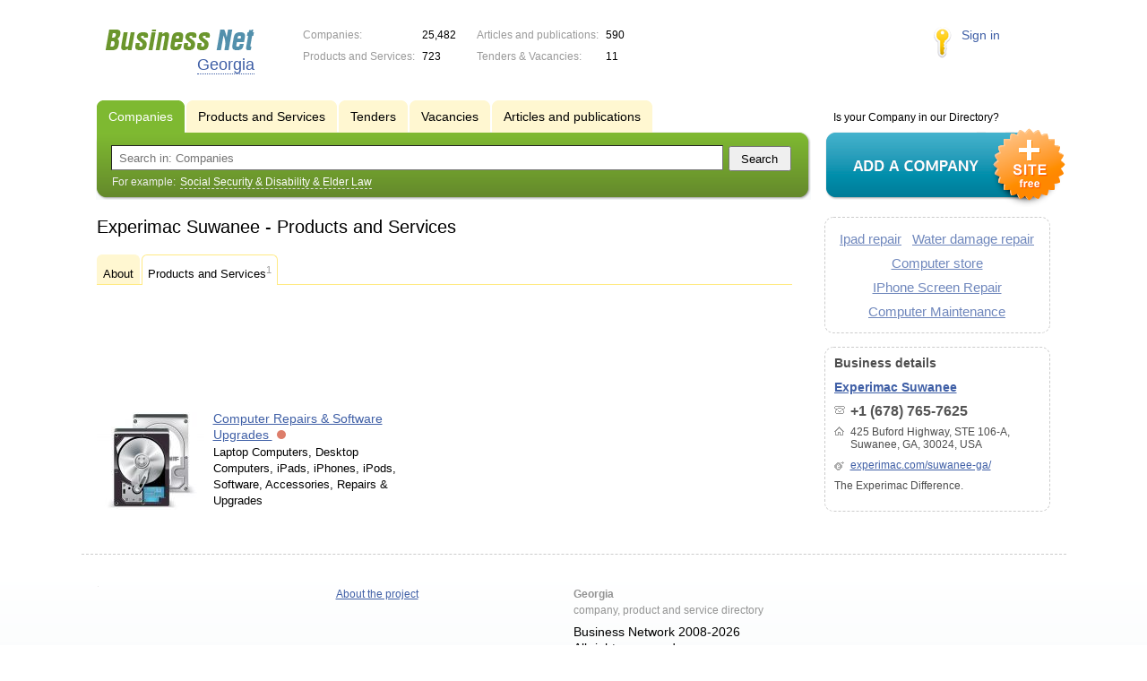

--- FILE ---
content_type: text/html; charset=utf-8
request_url: https://www.google.com/recaptcha/api2/aframe
body_size: 257
content:
<!DOCTYPE HTML><html><head><meta http-equiv="content-type" content="text/html; charset=UTF-8"></head><body><script nonce="CWlDRSf28ecEdurrqkVQng">/** Anti-fraud and anti-abuse applications only. See google.com/recaptcha */ try{var clients={'sodar':'https://pagead2.googlesyndication.com/pagead/sodar?'};window.addEventListener("message",function(a){try{if(a.source===window.parent){var b=JSON.parse(a.data);var c=clients[b['id']];if(c){var d=document.createElement('img');d.src=c+b['params']+'&rc='+(localStorage.getItem("rc::a")?sessionStorage.getItem("rc::b"):"");window.document.body.appendChild(d);sessionStorage.setItem("rc::e",parseInt(sessionStorage.getItem("rc::e")||0)+1);localStorage.setItem("rc::h",'1769422856105');}}}catch(b){}});window.parent.postMessage("_grecaptcha_ready", "*");}catch(b){}</script></body></html>